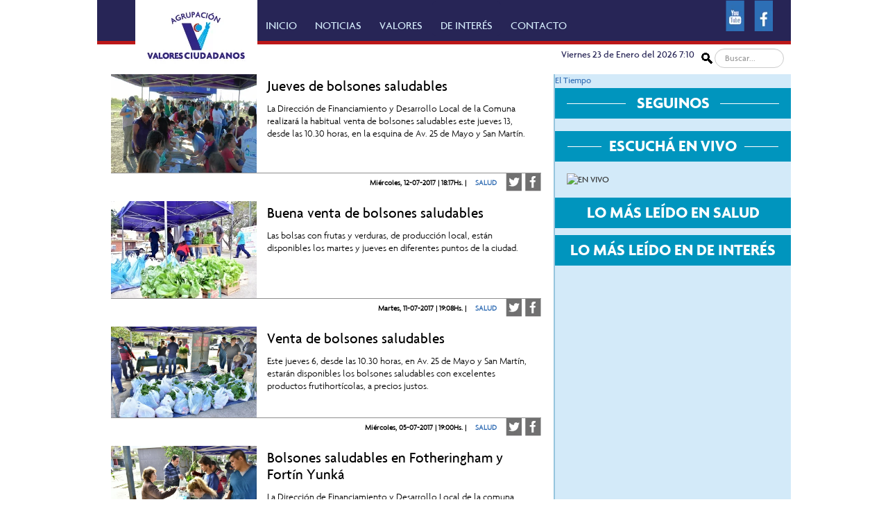

--- FILE ---
content_type: text/html; charset=utf-8
request_url: https://www.valoresciudadanos.com.ar/de-interes/salud?start=40
body_size: 7530
content:
<!DOCTYPE html>
<html xmlns="http://www.w3.org/1999/xhtml" xml:lang="es-es" lang="es-es" dir="ltr">
<head>
	<meta name="viewport" content="width=device-width, initial-scale=1.0" />
	<base href="https://www.valoresciudadanos.com.ar/de-interes/salud" />
	<meta http-equiv="content-type" content="text/html; charset=utf-8" />
	<meta name="keywords" content="Valores Ciudadanos, noticias Formosa" />
	<meta name="description" content="Valores Ciudadanos - Formosa Argentina" />
	<meta name="generator" content="Joomla! - Open Source Content Management" />
	<title>Salud</title>
	<link href="/de-interes/salud?format=feed&amp;type=rss" rel="alternate" type="application/rss+xml" title="RSS 2.0" />
	<link href="/de-interes/salud?format=feed&amp;type=atom" rel="alternate" type="application/atom+xml" title="Atom 1.0" />
	<link href="/templates/valoresc/favicon.ico" rel="shortcut icon" type="image/vnd.microsoft.icon" />
	<link href="/templates/valoresc/css/template1.css" rel="stylesheet" type="text/css" />
	<style type="text/css">
div.mod_search88 input[type="search"]{ width:auto; }
	</style>
	<script src="/media/jui/js/jquery.min.js?d02be6428ec0bc731ed038c02b7c9ea2" type="text/javascript"></script>
	<script src="/media/jui/js/jquery-noconflict.js?d02be6428ec0bc731ed038c02b7c9ea2" type="text/javascript"></script>
	<script src="/media/jui/js/jquery-migrate.min.js?d02be6428ec0bc731ed038c02b7c9ea2" type="text/javascript"></script>
	<script src="/media/system/js/caption.js?d02be6428ec0bc731ed038c02b7c9ea2" type="text/javascript"></script>
	<script src="/media/jui/js/bootstrap.min.js?d02be6428ec0bc731ed038c02b7c9ea2" type="text/javascript"></script>
	<script src="/templates/valoresc/js/template.js" type="text/javascript"></script>
	<!--[if lt IE 9]><script src="/media/system/js/html5fallback.js?d02be6428ec0bc731ed038c02b7c9ea2" type="text/javascript"></script><![endif]-->
	<script type="text/javascript">
jQuery(window).on('load',  function() {
				new JCaption('img.caption');
			});
	</script>
	<meta property="og:image" content="https://www.valoresciudadanos.com.ar/images/logos/logo2023.jpg" />
	<meta property="og:locale" content="es_LA" />
	<meta property="og:type" content="blog" />
	<meta property="og:url" content="https://www.valoresciudadanos.com.ar/de-interes/salud" />
	<meta property="og:title" content="Salud" />
	<meta property="og:description" content="Valores Ciudadanos - Formosa Argentina" />

					<style type="text/css">
		body.site
		{
			background-color: #ffffff		}
		a
		{
			color: #346fb5;
		}
		.navbar-inner, .nav-list > .active > a, .nav-list > .active > a:hover, .dropdown-menu li > a:hover, .dropdown-menu .active > a, .dropdown-menu .active > a:hover, .navigation .nav-child,
		.btn-primary
		{
			background: #346fb5;
		}
		.navbar-inner
		{
			-moz-box-shadow: 0 1px 3px rgba(0, 0, 0, .25), inset 0 -1px 0 rgba(0, 0, 0, .1), inset 0 30px 10px rgba(0, 0, 0, .2);
			-webkit-box-shadow: 0 1px 3px rgba(0, 0, 0, .25), inset 0 -1px 0 rgba(0, 0, 0, .1), inset 0 30px 10px rgba(0, 0, 0, .2);
			box-shadow: 0 1px 3px rgba(0, 0, 0, .25), inset 0 -1px 0 rgba(0, 0, 0, .1), inset 0 30px 10px rgba(0, 0, 0, .2);
		}
	</style>
		<!--[if lt IE 9]>
		<script src="/media/jui/js/html5.js"></script>
	<![endif]-->
</head>

<body class="site com_content view-category layout-blog no-task itemid-121">

	<!-- Body -->
	<div class="body">
	
<div id="fb-root"></div>
<script>(function(d, s, id) {
  var js, fjs = d.getElementsByTagName(s)[0];
  if (d.getElementById(id)) return;
  js = d.createElement(s); js.id = id;
  js.src = "//connect.facebook.net/es_ES/all.js#xfbml=1&version=v20.0";
  fjs.parentNode.insertBefore(js, fjs);
}(document, 'script', 'facebook-jssdk'));</script>
	
					<nav class="navigation navbar-fixed-top" role="navigation">
				<div class="header-inner">
					<a class="brand pull-left" href="/">
						<img src="https://www.valoresciudadanos.com.ar/images/logo.jpg" alt="Valores Ciudadanos" />											</a>
				</div>
				<div class="navbar pull-left">
					<a class="btn btn-navbar collapsed" data-toggle="collapse" data-target=".nav-collapse">
						<span class="icon-bar"></span>
						<span class="icon-bar"></span>
						<span class="icon-bar"></span>
					</a>
				</div>
				<div class="pull-right">		<div class="moduletable">
						

<div class="custom"  >
	<div class="enlaces-sociales"><a href="https://www.youtube.com/channel/UCmSdwUTcMCO8j6Jigw2HHMg" target="_blank" title="Valores Ciudadanos - youtube"><img src="/images/Iconos/youtube.png" alt="youtube" /></a> <a href="https://www.facebook.com/valores.ciudadanos" target="_blank" title="Valores Ciudadanos - facebook"><img src="/images/Iconos/facebook.png" alt="facebook" /></a></div></div>
		</div>
	</div>
				<div class="nav-collapse">
					<ul class="nav menu nav-pills mod-list">
<li class="item-101 default"><a href="/" title="Valores Ciudadanos">INICIO</a></li><li class="item-107 deeper parent"><a href="/noticias" >NOTICIAS</a><ul class="nav-child unstyled small"><li class="item-108"><a href="/noticias/nacionales" >Nacionales</a></li><li class="item-109"><a href="/noticias/locales" >Locales</a></li><li class="item-110"><a href="/noticias/internacionales" >Internacionales</a></li><li class="item-111"><a href="/noticias/interior" >Interior</a></li><li class="item-127 divider"><span class="separator ">------------------------</span>
</li><li class="item-112"><a href="/noticias/deportes" >Deportes</a></li><li class="item-128 divider"><span class="separator ">------------------------</span>
</li><li class="item-113"><a href="/noticias/policiales" >Policiales</a></li></ul></li><li class="item-114 deeper parent"><a href="/valores" >VALORES</a><ul class="nav-child unstyled small"><li class="item-115"><a href="/valores/nosotros" >Nosotros</a></li><li class="item-130 divider"><span class="separator ">------------------------</span>
</li><li class="item-116"><a href="/valores/nuestras-acciones" >Nuestras Acciones</a></li><li class="item-131 divider"><span class="separator ">------------------------</span>
</li><li class="item-117"><a href="/valores/galerias-de-fotos" >Galerias de fotos</a></li><li class="item-132 divider"><span class="separator ">------------------------</span>
</li><li class="item-118"><a href="/valores/galerias-de-videos" >Galerias de videos</a></li></ul></li><li class="item-119 active deeper parent"><a href="/de-interes" >DE INTERÉS</a><ul class="nav-child unstyled small"><li class="item-120"><a href="/de-interes/tecnologia" >Tecnología</a></li><li class="item-133 divider"><span class="separator ">------------------------</span>
</li><li class="item-121 current active"><a href="/de-interes/salud" >Salud</a></li><li class="item-134 divider"><span class="separator ">------------------------</span>
</li><li class="item-122"><a href="/de-interes/cultura" >Cultura</a></li><li class="item-135 divider"><span class="separator ">------------------------</span>
</li><li class="item-123"><a href="/de-interes/espectaculos" >Espectáculos</a></li></ul></li><li class="item-124"><a href="/contacto" >CONTACTO</a></li></ul>

				</div>
			</nav>
		
		<div class="container">
			<!-- Header -->
			<header class="header" role="banner">
								<div class="pull-right"><div class="search mod_search88">
	<form action="/de-interes/salud" method="post" class="form-inline" role="search">
		 <input type="image" alt="Buscar" class="button" src="/templates/valoresc/images/searchButton.gif" onclick="this.form.searchword.focus();"/><label for="mod-search-searchword88" class="element-invisible">Buscar...</label> <input name="searchword" id="mod-search-searchword88" maxlength="200"  class="inputbox search-query input-medium" type="search" size="15" placeholder="Buscar..." />		<input type="hidden" name="task" value="search" />
		<input type="hidden" name="option" value="com_search" />
		<input type="hidden" name="Itemid" value="121" />
	</form>
</div>
</div>
				<div class="pull-right">		<div class="moduletable">
						

<div class="custom"  >
	<div class="datetime"><script type="text/javascript">
	<!--
	var now = new Date()
	var Dia = new Array("Domingo", "Lunes", "Martes", "Mi&eacute;rcoles", "Jueves", "Viernes", "S&aacute;bado")
	var Mes = new Array("Enero", "Febrero", "Marzo", "Abril", "Mayo", "Junio", "Julio", "Agosto", "Septiembre", "Octubre", "Noviembre", "Diciembre")
	var Hoy = Dia[now.getDay()] + " " +  now.getDate() + " de "+ Mes[now.getMonth()] + " del " + now.getFullYear()+ " " + now.getHours() + ":" + now.getMinutes()
	document.write(Hoy)
	// -->
</script></div></div>
		</div>
	</div>
			</header>
			<div class="header-end"> </div>
			
			
			<div class="row-fluid">
								<main id="content" role="main" class="span9">
					<!-- Begin Content -->
					
					<div id="system-message-container">
	</div>

					<section class="blog">




											<div class="items-row cols-1 row-0">
				<article class="item column-1">
		
		<div class="img-intro-left">
	<a href="/de-interes/salud/2290-jueves-de-bolsones-saludables-6"><img
					 src="/images/23420035.jpg" alt=""/></a>
	</div>


<div class="articulo">
	<h2>
					<a href="/de-interes/salud/2290-jueves-de-bolsones-saludables-6">
			Jueves de bolsones saludables</a>
			</h2>



<p class="bajada">La Dirección de Financiamiento y Desarrollo Local de la Comuna realizará la habitual venta de bolsones saludables este jueves 13, desde las 10.30 horas, en la esquina de Av. 25 de Mayo y San Martín.</p>
</div>


<div class="social">
<div class="social-right">
<div class="facebook-share" onclick="return socialwindow('https://www.facebook.com/sharer/sharer.php?u=https://www.valoresciudadanos.com.ar/de-interes/salud/2290-jueves-de-bolsones-saludables-6', 'Facebook')" onmouseover="this.className='facebook-share lighten';" onmouseout="this.className='facebook-share';" title="Compartir"></div>

<div class="twitter-share" onclick="return socialwindow('https://twitter.com/intent/tweet?original_referer=https://www.valoresciudadanos.com.ar/de-interes/salud/2290-jueves-de-bolsones-saludables-6&text=Valores Ciudadanos - Jueves de bolsones saludables', 'Twittear')" onmouseover="this.className='twitter-share lighten';" onmouseout="this.className='twitter-share';" title="Twittear"></div>

</div>

<div class="article-options">
 <dl class="article-info">
		<dd class="published">
		Miércoles, 12-07-2017 | 18:17Hs. | 
		</dd>
		<dd class="category-name">
										<a href="/de-interes/salud">SALUD</a>						</dd>
 	</dl>

</div>

</div>


<div class="item-separator"></div>
		</article>
							<span class="row-separator"></span>
			</div>
													<div class="items-row cols-1 row-1">
				<article class="item column-1">
		
		<div class="img-intro-left">
	<a href="/de-interes/salud/2283-buena-venta-de-bolsones-saludables-5"><img
					 src="/images/SJV_5001.JPG" alt=""/></a>
	</div>


<div class="articulo">
	<h2>
					<a href="/de-interes/salud/2283-buena-venta-de-bolsones-saludables-5">
			Buena venta de bolsones saludables</a>
			</h2>



<p class="bajada">Las bolsas con frutas y verduras, de producción local, están disponibles los martes y jueves en diferentes puntos de la ciudad.</p>
</div>


<div class="social">
<div class="social-right">
<div class="facebook-share" onclick="return socialwindow('https://www.facebook.com/sharer/sharer.php?u=https://www.valoresciudadanos.com.ar/de-interes/salud/2283-buena-venta-de-bolsones-saludables-5', 'Facebook')" onmouseover="this.className='facebook-share lighten';" onmouseout="this.className='facebook-share';" title="Compartir"></div>

<div class="twitter-share" onclick="return socialwindow('https://twitter.com/intent/tweet?original_referer=https://www.valoresciudadanos.com.ar/de-interes/salud/2283-buena-venta-de-bolsones-saludables-5&text=Valores Ciudadanos - Buena venta de bolsones saludables', 'Twittear')" onmouseover="this.className='twitter-share lighten';" onmouseout="this.className='twitter-share';" title="Twittear"></div>

</div>

<div class="article-options">
 <dl class="article-info">
		<dd class="published">
		Martes, 11-07-2017 | 19:08Hs. | 
		</dd>
		<dd class="category-name">
										<a href="/de-interes/salud">SALUD</a>						</dd>
 	</dl>

</div>

</div>


<div class="item-separator"></div>
		</article>
							<span class="row-separator"></span>
			</div>
													<div class="items-row cols-1 row-2">
				<article class="item column-1">
		
		<div class="img-intro-left">
	<a href="/de-interes/salud/2256-venta-de-bolsones-saludables-4"><img
						src="http://www.formosatuciudad.gob.ar/archivos/TU_CIUDAD/Cultura/2017/SJV_0274.JPG" alt=""/></a>
	</div>


<div class="articulo">
	<h2>
					<a href="/de-interes/salud/2256-venta-de-bolsones-saludables-4">
			Venta de bolsones saludables</a>
			</h2>



<p class="bajada">Este jueves 6, desde las 10.30 horas, en Av. 25 de Mayo y San Martín, estarán disponibles los bolsones saludables con excelentes productos frutihortícolas, a precios justos.</p>
</div>


<div class="social">
<div class="social-right">
<div class="facebook-share" onclick="return socialwindow('https://www.facebook.com/sharer/sharer.php?u=https://www.valoresciudadanos.com.ar/de-interes/salud/2256-venta-de-bolsones-saludables-4', 'Facebook')" onmouseover="this.className='facebook-share lighten';" onmouseout="this.className='facebook-share';" title="Compartir"></div>

<div class="twitter-share" onclick="return socialwindow('https://twitter.com/intent/tweet?original_referer=https://www.valoresciudadanos.com.ar/de-interes/salud/2256-venta-de-bolsones-saludables-4&text=Valores Ciudadanos - Venta de bolsones saludables', 'Twittear')" onmouseover="this.className='twitter-share lighten';" onmouseout="this.className='twitter-share';" title="Twittear"></div>

</div>

<div class="article-options">
 <dl class="article-info">
		<dd class="published">
		Miércoles, 05-07-2017 | 19:00Hs. | 
		</dd>
		<dd class="category-name">
										<a href="/de-interes/salud">SALUD</a>						</dd>
 	</dl>

</div>

</div>


<div class="item-separator"></div>
		</article>
							<span class="row-separator"></span>
			</div>
													<div class="items-row cols-1 row-3">
				<article class="item column-1">
		
		<div class="img-intro-left">
	<a href="/de-interes/salud/2243-bolsones-saludables-en-fotheringham-y-fortin-yunka"><img
						src="http://www.formosatuciudad.gob.ar/archivos/TU_CIUDAD/Cultura/2017/SJV_0275.JPG" alt=""/></a>
	</div>


<div class="articulo">
	<h2>
					<a href="/de-interes/salud/2243-bolsones-saludables-en-fotheringham-y-fortin-yunka">
			Bolsones saludables en Fotheringham y Fortín Yunká</a>
			</h2>



<p class="bajada">La Dirección de Financiamiento y Desarrollo Local de la comuna capitalina estará presente el martes 4 en el playón municipal, sito en Fotheringham y Fortín Yunká, desde las 10.30 horas.</p>
</div>


<div class="social">
<div class="social-right">
<div class="facebook-share" onclick="return socialwindow('https://www.facebook.com/sharer/sharer.php?u=https://www.valoresciudadanos.com.ar/de-interes/salud/2243-bolsones-saludables-en-fotheringham-y-fortin-yunka', 'Facebook')" onmouseover="this.className='facebook-share lighten';" onmouseout="this.className='facebook-share';" title="Compartir"></div>

<div class="twitter-share" onclick="return socialwindow('https://twitter.com/intent/tweet?original_referer=https://www.valoresciudadanos.com.ar/de-interes/salud/2243-bolsones-saludables-en-fotheringham-y-fortin-yunka&text=Valores Ciudadanos - Bolsones saludables en Fotheringham y Fortín Yunká', 'Twittear')" onmouseover="this.className='twitter-share lighten';" onmouseout="this.className='twitter-share';" title="Twittear"></div>

</div>

<div class="article-options">
 <dl class="article-info">
		<dd class="published">
		Lunes, 03-07-2017 | 18:43Hs. | 
		</dd>
		<dd class="category-name">
										<a href="/de-interes/salud">SALUD</a>						</dd>
 	</dl>

</div>

</div>


<div class="item-separator"></div>
		</article>
							<span class="row-separator"></span>
			</div>
													<div class="items-row cols-1 row-4">
				<article class="item column-1">
		
		<div class="img-intro-left">
	<a href="/de-interes/salud/2225-viernes-de-bolsones-saludables"><img
					 src="/images/SJV_0280.JPG" alt=""/></a>
	</div>


<div class="articulo">
	<h2>
					<a href="/de-interes/salud/2225-viernes-de-bolsones-saludables">
			Viernes de bolsones saludables</a>
			</h2>



<p class="bajada">Este viernes 30, desde las 10.30 horas, en Av. 25 de Mayo y San Martín, estarán disponibles los bolsones saludables con excelentes productos frutihortícolas, a precios justos.</p>
</div>


<div class="social">
<div class="social-right">
<div class="facebook-share" onclick="return socialwindow('https://www.facebook.com/sharer/sharer.php?u=https://www.valoresciudadanos.com.ar/de-interes/salud/2225-viernes-de-bolsones-saludables', 'Facebook')" onmouseover="this.className='facebook-share lighten';" onmouseout="this.className='facebook-share';" title="Compartir"></div>

<div class="twitter-share" onclick="return socialwindow('https://twitter.com/intent/tweet?original_referer=https://www.valoresciudadanos.com.ar/de-interes/salud/2225-viernes-de-bolsones-saludables&text=Valores Ciudadanos - Viernes de bolsones saludables', 'Twittear')" onmouseover="this.className='twitter-share lighten';" onmouseout="this.className='twitter-share';" title="Twittear"></div>

</div>

<div class="article-options">
 <dl class="article-info">
		<dd class="published">
		Jueves, 29-06-2017 | 19:00Hs. | 
		</dd>
		<dd class="category-name">
										<a href="/de-interes/salud">SALUD</a>						</dd>
 	</dl>

</div>

</div>


<div class="item-separator"></div>
		</article>
							<span class="row-separator"></span>
			</div>
													<div class="items-row cols-1 row-5">
				<article class="item column-1">
		
		<div class="img-intro-left">
	<a href="/de-interes/salud/2219-buena-venta-de-bolsones-saludables-4"><img
					 src="/images/SJV_3020.JPG" alt=""/></a>
	</div>


<div class="articulo">
	<h2>
					<a href="/de-interes/salud/2219-buena-venta-de-bolsones-saludables-4">
			Buena venta de bolsones saludables</a>
			</h2>



<p class="bajada">En esta oportunidad, el stand de la Dirección de Financiamiento y Desarrollo Local estuvo instalado en el playón municipal ubicado en la intersección de las calles Fotheringham y Fortín Yunká, desde las 10.30 horas.</p>
</div>


<div class="social">
<div class="social-right">
<div class="facebook-share" onclick="return socialwindow('https://www.facebook.com/sharer/sharer.php?u=https://www.valoresciudadanos.com.ar/de-interes/salud/2219-buena-venta-de-bolsones-saludables-4', 'Facebook')" onmouseover="this.className='facebook-share lighten';" onmouseout="this.className='facebook-share';" title="Compartir"></div>

<div class="twitter-share" onclick="return socialwindow('https://twitter.com/intent/tweet?original_referer=https://www.valoresciudadanos.com.ar/de-interes/salud/2219-buena-venta-de-bolsones-saludables-4&text=Valores Ciudadanos - Buena venta de bolsones saludables', 'Twittear')" onmouseover="this.className='twitter-share lighten';" onmouseout="this.className='twitter-share';" title="Twittear"></div>

</div>

<div class="article-options">
 <dl class="article-info">
		<dd class="published">
		Martes, 27-06-2017 | 17:51Hs. | 
		</dd>
		<dd class="category-name">
										<a href="/de-interes/salud">SALUD</a>						</dd>
 	</dl>

</div>

</div>


<div class="item-separator"></div>
		</article>
							<span class="row-separator"></span>
			</div>
													<div class="items-row cols-1 row-6">
				<article class="item column-1">
		
		<div class="img-intro-left">
	<a href="/de-interes/salud/2212-bolsones-saludabls-esta-semana-estaran-a-la-venta-el-martes-y-viernes"><img
					 src="/images/SJV_8787.JPG" alt=""/></a>
	</div>


<div class="articulo">
	<h2>
					<a href="/de-interes/salud/2212-bolsones-saludabls-esta-semana-estaran-a-la-venta-el-martes-y-viernes">
			Bolsones saludabls: esta semana estarán a la venta el martes y viernes</a>
			</h2>



<p class="bajada">Esta semana la venta frutihortícola será el martes 27 en Fotheringham y Fortín Yunká y el viernes 230 en el mástil municipal, sito en Av. 25 de Mayo y San Martín. En ambos casos el inicio de la actividad saludable será a las 10.30 horas.</p>
</div>


<div class="social">
<div class="social-right">
<div class="facebook-share" onclick="return socialwindow('https://www.facebook.com/sharer/sharer.php?u=https://www.valoresciudadanos.com.ar/de-interes/salud/2212-bolsones-saludabls-esta-semana-estaran-a-la-venta-el-martes-y-viernes', 'Facebook')" onmouseover="this.className='facebook-share lighten';" onmouseout="this.className='facebook-share';" title="Compartir"></div>

<div class="twitter-share" onclick="return socialwindow('https://twitter.com/intent/tweet?original_referer=https://www.valoresciudadanos.com.ar/de-interes/salud/2212-bolsones-saludabls-esta-semana-estaran-a-la-venta-el-martes-y-viernes&text=Valores Ciudadanos - Bolsones saludabls: esta semana estarán a la venta el martes y viernes', 'Twittear')" onmouseover="this.className='twitter-share lighten';" onmouseout="this.className='twitter-share';" title="Twittear"></div>

</div>

<div class="article-options">
 <dl class="article-info">
		<dd class="published">
		Lunes, 26-06-2017 | 18:20Hs. | 
		</dd>
		<dd class="category-name">
										<a href="/de-interes/salud">SALUD</a>						</dd>
 	</dl>

</div>

</div>


<div class="item-separator"></div>
		</article>
							<span class="row-separator"></span>
			</div>
													<div class="items-row cols-1 row-7">
				<article class="item column-1">
		
		<div class="img-intro-left">
	<a href="/de-interes/salud/2198-bolsones-saludables-en-el-circuito-5"><img
					 src="/images/SJV_2190.JPG" alt=""/></a>
	</div>


<div class="articulo">
	<h2>
					<a href="/de-interes/salud/2198-bolsones-saludables-en-el-circuito-5">
			Bolsones saludables en el Circuito 5</a>
			</h2>



<p class="bajada">El stand de comercialización de bolsones saludables estará presente este viernes 23, desde las 9 horas, en la intersección de Ana Elías de Cánepa y Av. Soldado Formoseño, en la Jurisdicción 5.</p>
</div>


<div class="social">
<div class="social-right">
<div class="facebook-share" onclick="return socialwindow('https://www.facebook.com/sharer/sharer.php?u=https://www.valoresciudadanos.com.ar/de-interes/salud/2198-bolsones-saludables-en-el-circuito-5', 'Facebook')" onmouseover="this.className='facebook-share lighten';" onmouseout="this.className='facebook-share';" title="Compartir"></div>

<div class="twitter-share" onclick="return socialwindow('https://twitter.com/intent/tweet?original_referer=https://www.valoresciudadanos.com.ar/de-interes/salud/2198-bolsones-saludables-en-el-circuito-5&text=Valores Ciudadanos - Bolsones saludables en el Circuito 5', 'Twittear')" onmouseover="this.className='twitter-share lighten';" onmouseout="this.className='twitter-share';" title="Twittear"></div>

</div>

<div class="article-options">
 <dl class="article-info">
		<dd class="published">
		Jueves, 22-06-2017 | 19:46Hs. | 
		</dd>
		<dd class="category-name">
										<a href="/de-interes/salud">SALUD</a>						</dd>
 	</dl>

</div>

</div>


<div class="item-separator"></div>
		</article>
							<span class="row-separator"></span>
			</div>
													<div class="items-row cols-1 row-8">
				<article class="item column-1">
		
		<div class="img-intro-left">
	<a href="/de-interes/salud/2191-nueva-venta-de-bolsones-saludables-6"><img
					 src="/images/22810004.JPG" alt=""/></a>
	</div>


<div class="articulo">
	<h2>
					<a href="/de-interes/salud/2191-nueva-venta-de-bolsones-saludables-6">
			Nueva venta de bolsones saludables</a>
			</h2>



<p class="bajada">La excelente calidad de la producción frutihortícola local y el precio sumamente accesible, han generado un importante crecimiento en la demanda de los vecinos.</p>
</div>


<div class="social">
<div class="social-right">
<div class="facebook-share" onclick="return socialwindow('https://www.facebook.com/sharer/sharer.php?u=https://www.valoresciudadanos.com.ar/de-interes/salud/2191-nueva-venta-de-bolsones-saludables-6', 'Facebook')" onmouseover="this.className='facebook-share lighten';" onmouseout="this.className='facebook-share';" title="Compartir"></div>

<div class="twitter-share" onclick="return socialwindow('https://twitter.com/intent/tweet?original_referer=https://www.valoresciudadanos.com.ar/de-interes/salud/2191-nueva-venta-de-bolsones-saludables-6&text=Valores Ciudadanos - Nueva venta de bolsones saludables', 'Twittear')" onmouseover="this.className='twitter-share lighten';" onmouseout="this.className='twitter-share';" title="Twittear"></div>

</div>

<div class="article-options">
 <dl class="article-info">
		<dd class="published">
		Miércoles, 21-06-2017 | 18:28Hs. | 
		</dd>
		<dd class="category-name">
										<a href="/de-interes/salud">SALUD</a>						</dd>
 	</dl>

</div>

</div>


<div class="item-separator"></div>
		</article>
							<span class="row-separator"></span>
			</div>
													<div class="items-row cols-1 row-9">
				<article class="item column-1">
		
		<div class="img-intro-left">
	<a href="/de-interes/salud/2172-nueva-venta-de-bolsones-saludables-5"><img
					 src="/images/SJV_0425.JPG" alt=""/></a>
	</div>


<div class="articulo">
	<h2>
					<a href="/de-interes/salud/2172-nueva-venta-de-bolsones-saludables-5">
			Nueva venta de bolsones saludables</a>
			</h2>



<p class="bajada">Más de 300 bolsones saludables fueron adquiridos por los vecinos que se hicieron presentes en el stand ubicado, este jueves 15 por la mañana, en la esquina de San Martín y Avenida 25 de Mayo.</p>
</div>


<div class="social">
<div class="social-right">
<div class="facebook-share" onclick="return socialwindow('https://www.facebook.com/sharer/sharer.php?u=https://www.valoresciudadanos.com.ar/de-interes/salud/2172-nueva-venta-de-bolsones-saludables-5', 'Facebook')" onmouseover="this.className='facebook-share lighten';" onmouseout="this.className='facebook-share';" title="Compartir"></div>

<div class="twitter-share" onclick="return socialwindow('https://twitter.com/intent/tweet?original_referer=https://www.valoresciudadanos.com.ar/de-interes/salud/2172-nueva-venta-de-bolsones-saludables-5&text=Valores Ciudadanos - Nueva venta de bolsones saludables', 'Twittear')" onmouseover="this.className='twitter-share lighten';" onmouseout="this.className='twitter-share';" title="Twittear"></div>

</div>

<div class="article-options">
 <dl class="article-info">
		<dd class="published">
		Jueves, 15-06-2017 | 18:19Hs. | 
		</dd>
		<dd class="category-name">
										<a href="/de-interes/salud">SALUD</a>						</dd>
 	</dl>

</div>

</div>


<div class="item-separator"></div>
		</article>
							<span class="row-separator"></span>
			</div>
			



	<div class="pagination">
			<p class="counter">
		Página 5 de 24		</p>
		<ul class="pagination-list"><li><a title="Inicio" href="/de-interes/salud" class="pagenav"><i class="icon-first"></i></a></li><li><a title="Anterior" href="/de-interes/salud?start=30" class="pagenav"><i class="icon-previous"></i></a></li><li class="hidden-phone"><a title="1" href="/de-interes/salud" class="pagenav">1</a></li><li class="hidden-phone"><a title="2" href="/de-interes/salud?start=10" class="pagenav">2</a></li><li class="hidden-phone"><a title="3" href="/de-interes/salud?start=20" class="pagenav">3</a></li><li class="hidden-phone"><a title="4" href="/de-interes/salud?start=30" class="pagenav">...</a></li><li class="active hidden-phone"><a>5</a></li><li class="hidden-phone"><a title="6" href="/de-interes/salud?start=50" class="pagenav">6</a></li><li class="hidden-phone"><a title="7" href="/de-interes/salud?start=60" class="pagenav">7</a></li><li class="hidden-phone"><a title="8" href="/de-interes/salud?start=70" class="pagenav">8</a></li><li class="hidden-phone"><a title="9" href="/de-interes/salud?start=80" class="pagenav">9</a></li><li class="hidden-phone"><a title="10" href="/de-interes/salud?start=90" class="pagenav">...</a></li><li><a title="Siguiente" href="/de-interes/salud?start=50" class="pagenav"><i class="icon-next"></i></a></li><li><a title="Final" href="/de-interes/salud?start=230" class="pagenav"><i class="icon-last"></i></a></li></ul>	</div>

<div style="clear: both;"> </div>

<script>
function socialwindow(socialparam, socialsite) {
	var url = socialparam;
	var n = socialsite;
	var w = 550;
	var h = 520;
	var left = (screen.width/2)-(w/2);
	var top = (screen.height/2)-(h/2);
	window.open(url,n,'width='+w+', height='+h+', top='+top+', left='+left, 'false');return false;}
</script>
</section>
							<div class="moduletable">
						<div aria-label="Breadcrumbs (ruta de navegación)" role="navigation">
	<ul itemscope itemtype="https://schema.org/BreadcrumbList" class="breadcrumb">
					<li>
				Está aquí: &#160;
			</li>
		
						<li itemprop="itemListElement" itemscope itemtype="https://schema.org/ListItem">
											<a itemprop="item" href="/" class="pathway"><span itemprop="name">Inicio</span></a>
					
											<span class="divider">
							<img src="/media/system/images/arrow.png" alt="" />						</span>
										<meta itemprop="position" content="1">
				</li>
							<li itemprop="itemListElement" itemscope itemtype="https://schema.org/ListItem">
											<a itemprop="item" href="/de-interes" class="pathway"><span itemprop="name">DE INTERÉS</span></a>
					
											<span class="divider">
							<img src="/media/system/images/arrow.png" alt="" />						</span>
										<meta itemprop="position" content="2">
				</li>
							<li itemprop="itemListElement" itemscope itemtype="https://schema.org/ListItem">
											<a itemprop="item" href="/de-interes/salud" class="pathway"><span itemprop="name">Salud</span></a>
					
											<span class="divider">
							<img src="/media/system/images/arrow.png" alt="" />						</span>
										<meta itemprop="position" content="3">
				</li>
							<li itemprop="itemListElement" itemscope itemtype="https://schema.org/ListItem" class="active">
					<span itemprop="name">
						 Venta de bolsones saludables en 25 de Mayo y San Martín 					</span>
					<meta itemprop="position" content="4">
				</li>
				</ul>
</div>
		</div>
	
					<!-- End Content -->
				</main>
									<div id="aside" class="span3">
						<!-- Begin Right Sidebar -->
						<div class="well ">

<div class="custom"  >
	<div id="TT_RWnmgF6EL4tcMeGKjAxjjjzjD6nK14tFLYFdFjYxWrH"><a href="http://www.tutiempo.net">El Tiempo</a></div>
<script type="text/javascript" src="http://www.tutiempo.net/widget/eltiempo_RWnmgF6EL4tcMeGKjAxjjjzjD6nK14tFLYFdFjYxWrH"></script></div>
</div><div class="well "><h3 class="page-header very-long">SEGUINOS</h3>

<div class="custom"  >
	<div class="redes-sociales">

<div class="fb-page" data-href="https://www.facebook.com/valores.ciudadanos" data-width="340" data-height="250" data-small-header="false" data-adapt-container-width="true" data-hide-cover="false" data-show-facepile="true" data-show-posts="false"><div class="fb-xfbml-parse-ignore"><blockquote cite="https://www.facebook.com/valores.ciudadanos"><a href="https://www.facebook.com/valores.ciudadanos">Valores Ciudadanos</a></blockquote></div></div>

</div></div>
</div><div class="well "><h3 class="page-header short envivo-title">ESCUCHÁ EN VIVO</h3><div class="envivo">
	<img src="/modules/mod_envivo/images/radio_online.svg" alt="EN VIVO" onclick="return envivo('http://www.fmespacios.com.ar/radio.html', 'Radio')" >
</div>
<script>
function envivo(param, site) {
	var url = param;
	var n = site;
	var w = 290;
	var h = 240;
	var left = (screen.width/2)-(w/2);
	var top = (screen.height/2)-(h/2);
	window.open(url,n,'width='+w+', height='+h+', top='+top+', left='+left, 'false');return false;}
</script></div><div class="well "><h3 class="page-header">LO MÁS LEÍDO EN SALUD</h3><ul class="mostread">
</ul>
</div><div class="well "><h3 class="page-header">LO MÁS LEÍDO EN DE INTERÉS</h3><ul class="mostread">
</ul>
</div>
						<!-- End Right Sidebar -->
					</div>
							</div>
		</div>
	</div>
	<!-- Footer -->
	<footer class="footer" role="contentinfo">
		<div class="container">
			<hr />
			<div class="well "><h3 class="tituloc">CONTACTO</h3>

<div class="custom"  >
	<div class="contacto">(3600) Formosa - Argentina</div></div>
</div>
			<p class="pull-right">
				<a href="#top" id="back-top">
					Volver al inicio				</a>
			</p>
			<p>
				&copy; 2026 Valores Ciudadanos			</p>
		</div>
	</footer>
	
</body>
</html>


--- FILE ---
content_type: application/x-javascript
request_url: https://www.valoresciudadanos.com.ar/templates/valoresc/js/template.js
body_size: 826
content:
/**
 * @package     Joomla.Site
 * @subpackage  Templates.valoresc
 * @copyright   Copyright (C) 2015 Radosław Donajski. All rights reserved.
 * @license     GNU General Public License version 2 or later; see LICENSE.txt
 * @since       3.2
 */

(function($)
{
	$(document).ready(function()
	{
		$('*[rel=tooltip]').tooltip()

		// Turn radios into btn-group
		$('.radio.btn-group label').addClass('btn');
		$(".btn-group label:not(.active)").click(function()
		{
			var label = $(this);
			var input = $('#' + label.attr('for'));

			if (!input.prop('checked')) {
				label.closest('.btn-group').find("label").removeClass('active btn-success btn-danger btn-primary');
				if (input.val() == '') {
					label.addClass('active btn-primary');
				} else if (input.val() == 0) {
					label.addClass('active btn-danger');
				} else {
					label.addClass('active btn-success');
				}
				input.prop('checked', true);
			}
		});
		$(".btn-group input[checked=checked]").each(function()
		{
			if ($(this).val() == '') {
				$("label[for=" + $(this).attr('id') + "]").addClass('active btn-primary');
			} else if ($(this).val() == 0) {
				$("label[for=" + $(this).attr('id') + "]").addClass('active btn-danger');
			} else {
				$("label[for=" + $(this).attr('id') + "]").addClass('active btn-success');
			}
		});
	})
})(jQuery);

// Articles slider
sliderContent = {
	delay: 10,
	steps: 100,
	iterator: 0,
	sliders: new Object(),
	mouseover: function (element) {
		for (i = 0; i < element.children.length; i++) {
			if (element.children[i].id.substr(0, 7) == "slider-") {
				id = element.children[i].id;
			}
		}
		if (!this.sliders[id]) {
			this.sliders[id] = true;
			for (i = 0; i < element.children.length; i++) {
				if (element.children[i].className == "next" && document.getElementById(id).children.length > 2) {
					element.children[i].style.display = "block";
				}
			}
		}
	},
	move: function (element, move) {
		if (this.iterator == 0) {
			for (i = 0; i < element.parentNode.children.length; i++) {
				if (element.parentNode.children[i].className == "prev" || element.parentNode.children[i].className == "next") {
					element.parentNode.children[i].style.display = "none";
				}
			}
			amountToMove = element.children[0].offsetWidth;
			if (element.children.length > 2) {
				beforeLenght = Math.ceil(element.parentNode.offsetWidth/amountToMove);
				minPosition = -amountToMove * (element.children.length - beforeLenght);
				maxPosition = 0;
				currentPosition = parseInt(element.style.left);
				if (move == "prev") {newCurrentPosition = currentPosition+amountToMove;}
				if (move == "next") {newCurrentPosition = currentPosition-amountToMove;}
				var self = this;
				this.interval = setInterval(function() {self.moveStep(element);}, this.delay);
			}
		}
	},
	moveStep: function (element) {
		this.iterator++;
		icurrentPosition = currentPosition + (newCurrentPosition - currentPosition) * (this.iterator / this.steps)
		element.style.left = icurrentPosition+"px";
		if (this.iterator == this.steps) {
			clearInterval(this.interval);this.iterator = 0;
			if (newCurrentPosition < maxPosition) {
				for (i = 0; i < element.parentNode.children.length; i++) {
					if (element.parentNode.children[i].className == "prev") {
						element.parentNode.children[i].style.display = "block";
					}
				}
			}
			if (newCurrentPosition > minPosition) {
				for (i = 0; i < element.parentNode.children.length; i++) {
					if (element.parentNode.children[i].className == "next") {
						element.parentNode.children[i].style.display = "block";
					}
				}
			}
		}
	}
}